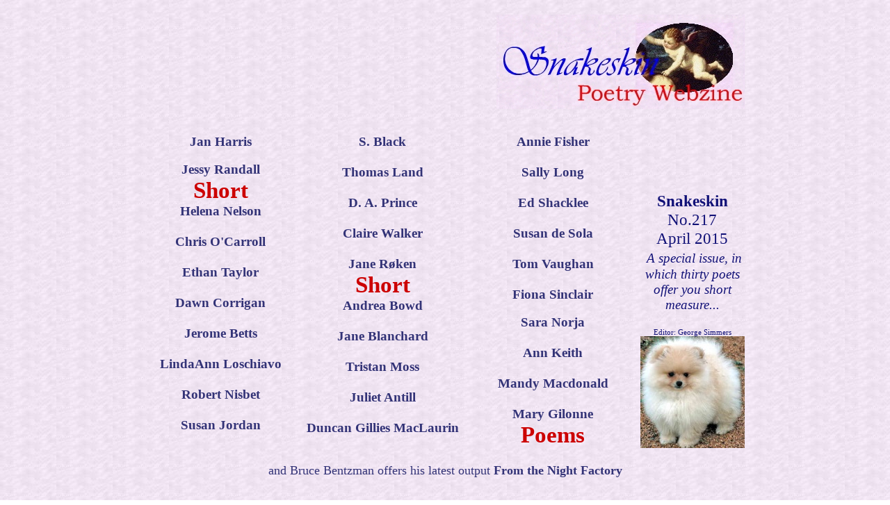

--- FILE ---
content_type: text/html
request_url: https://www.snakeskinpoetry.co.uk/snake217.html
body_size: 12553
content:
<!DOCTYPE html PUBLIC "-//W3C//DTD HTML 4.01 Transitional//EN">
<html>
  <head>
    <meta http-equiv="Content-Type" content="text/html;
      charset=windows-1252">
    <meta name="GENERATOR" content="Microsoft FrontPage Express 2.0">
    <title>Snakeskin 217</title>
    <style type="text/css">
<!-- A { text-decoration: none; }-->
  </style>
    <style type="text/css">
<!--
A:hover { color: red}-->
  </style>
    <meta content="Snakeskin" name="author">
  </head>
  <body font="" face="Georgia" style=" color: rgb(17, 17, 119);
    background-color: rgb(255, 255, 255); background-image:
    url(chalk.jpg);" alink="#800080" link="#333377" vlink="#333377">
    <font face="Georgia"> </font>
    <div align="center">
      <center>
        <table border="0" cellpadding="3" width="100%">
          <tbody>
            <tr>
              <td width="50%">
                <table style="text-align: left; width: 70%; margin-left:
                  auto; margin-right: auto;" border="0" cellpadding="2"
                  cellspacing="2">
                  <tbody>
                    <tr>
                      <td style="vertical-align: top; text-align:
                        center;">
                        <table style=" text-align: left; width: 100%;"
                          border="0" cellpadding="2" cellspacing="2">
                          <tbody>
                            <tr>
                              <td style="text-align: right;
                                vertical-align: top;"><font
                                  face="Georgia">&nbsp;<img
                                    style="width: 357px; height: 136px;"
                                    alt="logo" src="newlog.jpg"></font></td>
                            </tr>
                            <tr>
                              <td align="center" valign="top"><font
                                  face="Georgia"><br>
                                </font> </td>
                            </tr>
                          </tbody>
                        </table>
                        <font face="Georgia" size="3"><strong></strong></font>
                        <table style=" text-align: left; width: 100%;"
                          border="0" cellpadding="2" cellspacing="2">
                          <tbody>
                            <tr>
                              <td align="center" valign="top"
                                width="30%"><b><font face="Georgia"><big><a
                                        href="217jharris.html">Jan
                                        Harris</a></big><br>
                                    <br>
                                    <big><a href="217jrandall.html">Jessy




                                        Randall</a><br>
                                    </big></font></b><font
                                  face="Georgia"><big><font
                                      color="#cc0000"><small><font
                                          face="Georgia"><big><b><big><big><big>Short</big></big></big></b></big></font></small></font><br>
                                    <b><a href="217nellnelson.html">Helena



                                        Nelson</a><br>
                                      <br>
                                      <a href="217ocarroll.html">Chris
                                        O'Carroll</a></b><b><br>
                                    </b><b> </b><b><br>
                                    </b><b> </b><b><a
                                        href="217etaylor.html">Ethan
                                        Taylor</a><br>
                                      <br>
                                      <a href="217dcorrigan.html">Dawn
                                        Corrigan</a><br>
                                    </b><b> </b><b><br>
                                    </b><b> </b><b><a
                                        href="217jbetts.html">Jerome
                                        Betts</a></b><b><br>
                                    </b><b> </b><b><br>
                                    </b><b> </b><b><a
                                        href="217loschiavo.html">LindaAnn




                                        Loschiavo</a></b><b><br>
                                    </b><b> </b><b><br>
                                    </b><b> </b><b><a
                                        href="217rnisbet.html">Robert
                                        Nisbet</a></b><b><br>
                                    </b><b><br>
                                    </b><b><a href="217sujordan.html">Susan



                                        Jordan</a></b><br>
                                  </big></font> </td>
                              <td style=" vertical-align: top; width:
                                33%; text-align: center;" align="right"
                                valign="middle" width="30%"><font
                                  face="Georgia"><big><b><a
                                        href="217sblack.html">S. Black</a></b><b><br>
                                    </b><b> </b><b><br>
                                    </b><b> </b><b><a
                                        href="217thomland.html">Thomas
                                        Land</a></b><b><br>
                                    </b><b> </b><b><br>
                                    </b><b> </b><b><a
                                        href="217daprince.html">D. A.
                                        Prince</a></b><b><br>
                                    </b><b> </b><b><br>
                                    </b><b> </b><b><a
                                        href="217cwalker.html">Claire
                                        Walker</a></b><b><br>
                                    </b><b><br>
                                    </b><b><a href="217janeroken.html">Jane



                                        Røken</a></b><br>
                                    <font color="#cc0000"><b><big><big><big>Short</big></big></big></b></font><br>
                                    <b><a href="217abowd.html">Andrea
                                        Bowd</a></b><b><br>
                                    </b><b> </b><b><br>
                                    </b><b> </b><b><a
                                        href="217jblanchard.html">Jane
                                        Blanchard</a></b><b><br>
                                    </b><b> </b><b><br>
                                    </b><b> </b><b><a
                                        href="217tristanmoss.html">Tristan






                                        Moss</a><br>
                                      <br>
                                      <a href="217janthill.html">Juliet
                                        Antill</a><br>
                                      <br>
                                      <a href="217dgmaclaurin.html">Duncan



                                        Gillies MacLaurin</a><br>
                                    </b> </big></font> </td>
                              <td style=" vertical-align: top; width:
                                33%; text-align: center;"
                                valign="bottom" width="30%"><font
                                  face="Georgia"><b><big><a
                                        href="217annief.html">Annie
                                        Fisher</a><br>
                                      <br>
                                      <a href="217sallylong.html">Sally
                                        Long</a><br>
                                      <br>
                                      <a href="217edshacklee.html">Ed
                                        Shacklee</a><br>
                                      <br>
                                      <a href="217desola.html">Susan de
                                        Sola</a><br>
                                      <br>
                                      <a href="217tomphillips.html">Tom
                                        Vaughan</a><br>
                                      <br>
                                      <a href="217fionasinc.html">Fiona
                                        Sinclair</a><br>
                                    </big></b><b><br>
                                  </b><b> </b><b><big><a
                                        href="217saranorja.html">Sara
                                        Norja</a><br>
                                      <br>
                                      <a href="217annkeith.html">Ann
                                        Keith</a><br>
                                      <br>
                                      <a href="217mandymac.html">Mandy
                                        Macdonald</a><br>
                                      <br>
                                      <a href="217marygilonne.html">Mary
                                        Gilonne</a></big><br>
                                  </b><b> </b><font color="#cc0000"><big><b><big><big><big>Poems<br>
                                            </big></big></big></b></big></font>
                                </font> </td>
                              <td align="center" valign="bottom"
                                width="10%"><font face="Georgia"><small><small><font
                                        face="Georgia"><big><big><big><big><b>Snakeskin</b>
                                                No.217<br>
                                                April 2015</big></big></big></big><i><big><big><big><big><br>
                                                  &nbsp;</big>A special
                                                issue, in which thirty
                                                poets offer you short
                                                measure... <br>
                                                <br>
                                              </big></big></big></i></font>Editor:











                                      George Simmers</small></small><img
                                    alt="dog" src="217pomsm.jpg"
                                    height="161" width="150"><br>
                                </font> </td>
                            </tr>
                          </tbody>
                        </table>
                        <font face="Georgia"><br>
                        </font> <font face="Georgia"><a
                            href="217nf.html"><font><font><big><small><font><font
                                        size="4"><big><small>and Bruce
                                            Bentzman offers his latest
                                            output <span
                                              style="font-weight: bold;">From























                                              the Night Factory</span></small></big></font></font></small></big></font></font></a></font>
                      </td>
                    </tr>
                  </tbody>
                </table>
                <div align="center">
                  <center><font face="Georgia"><br>
                    </font> </center>
                </div>
              </td>
            </tr>
          </tbody>
        </table>
      </center>
    </div>
    <font face="Georgia"> </font>
    <hr><font face="Georgia"> </font>
    <div align="center">
      <center>
        <table border="0" cellpadding="3" width="90%">
          <tbody>
            <tr>
              <td width="33%"><font face="Georgia"><a href="plans.htm"><font
                      color="#800040" size="2"><strong>Snakeskin's plans</strong></font></a></font></td>
              <td align="center" width="33%"><font face="Georgia"><a
                    href="archive.htm"><font color="#800040" size="2"><strong>Snakeskin's












                        archive</strong></font></a></font></td>
              <td align="right" width="34%"><font face="Georgia"><a
                    href="hyper.htm"><font color="#800040" size="2"><strong>Snakeskin's













                        experiments</strong></font></a></font></td>
            </tr>
          </tbody>
        </table>
      </center>
    </div>
    <font face="Georgia"> </font>
    <p><font face="Georgia">&nbsp;</font></p>
    <font face="Georgia"> </font>
  </body>
</html>
